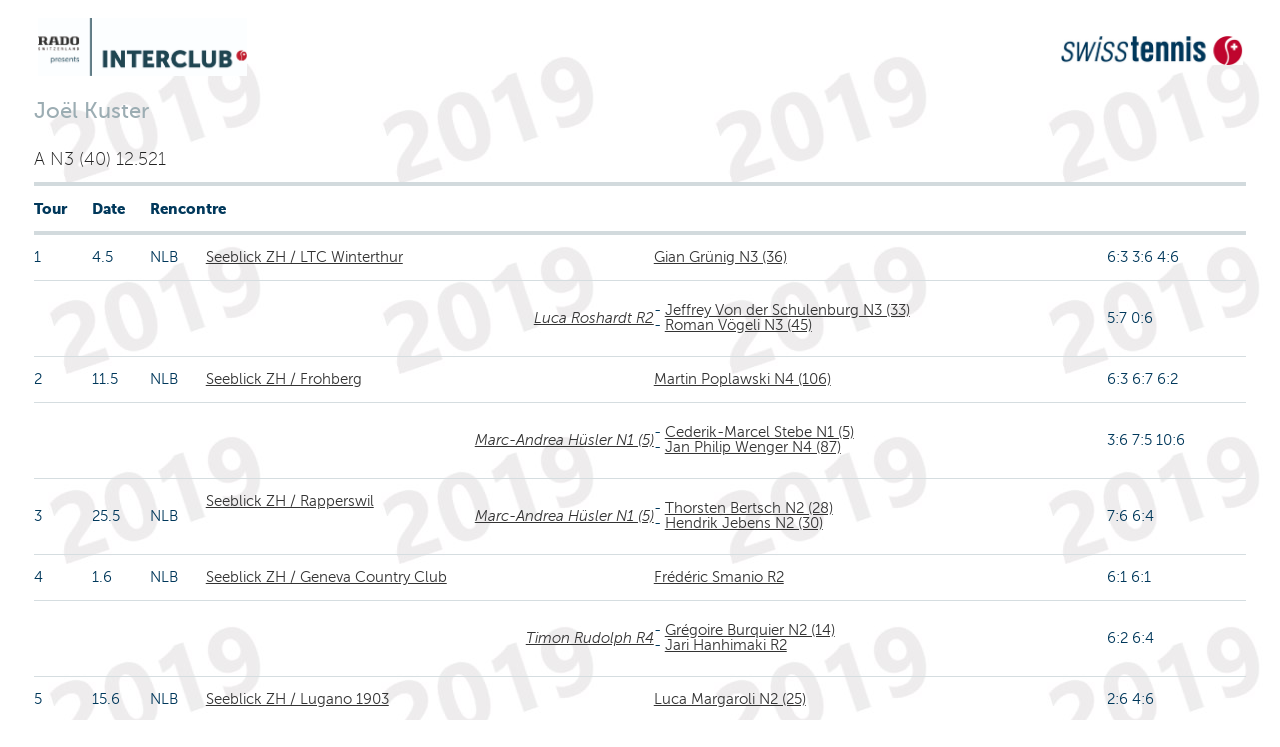

--- FILE ---
content_type: text/html;charset=iso-8859-1
request_url: https://comp.swisstennis.ch/ic2019/servlet/IndivResults?PlayerId=129865&Lang=F&device=
body_size: 7369
content:
<!DOCTYPE html><html xmlns:xslt="http://xml.apache.org/xslt"><!--IndivResults-->
<head>
<META http-equiv="Content-Type" content="text/html; charset=iso-8859-1">
<meta name="robots" content="none" xmlns:fo="http://www.w3.org/1999/XSL/Format">
<title>R&eacute;sultats individuels</title>
<link rel="stylesheet" type="text/css" href="../css/mtc.css">
<meta name="viewport" content="width=device-width, initial-scale=1.0">
<link rel="stylesheet" type="text/css" href="../css/fonts.css">
<link rel="stylesheet" type="text/css" href="../css/screen.css">
<link rel="stylesheet" type="text/css" media="print" href="../css/mtc.css">
<script src="../js/modernizr.js"></script><script src="../js/jquery-1.10.2.min.js"></script><script src="../js/iframeheight.min.js"></script>
<META HTTP-EQUIV="Expires" CONTENT="Sat, 17 Jan 2026 11:20:54 GMT">
<META HTTP-EQUIV="expires" VALUE="Sat, 17 Jan 2026 11:20:54 GMT">
<META name="Expires" CONTENT="Sat, 17 Jan 2026 11:20:54 GMT">
<META HTTP-EQUIV="Pragma" CONTENT="cache">
<META HTTP-EQUIV="cache-control" CONTENT="public">
<meta name="cache-control" content="cache">
</head>
<body>
<!-- Google Tag Manager -->
<noscript>
<iframe src="//www.googletagmanager.com/ns.html?id=GTM-N3FDVW" height="0" width="0" style="display:none;visibility:hidden"></iframe>
</noscript>
<script type="text/javascript">(function(w,d,s,l,i){w[l]=w[l]||[];w[l].push({'gtm.start':new Date().getTime(),event:'gtm.js'});var f=d.getElementsByTagName(s)[0];var j=d.createElement(s);var dl=l!='dataLayer'?'&l='+l:'';j.src='//www.googletagmanager.com/gtm.js?id='+i+dl;j.type='text/javascript';j.async=true;f.parentNode.insertBefore(j,f);})(window,document,'script','dataLayer','GTM-N3FDVW');</script>
<!-- End Google Tag Manager -->
<div class="hide-for-small-only">
<div class="small-12 medium-12 columns">
<br>
<div class="row">
<div class="small-6 medium-6 columns">
<img src="..//pix/logo_sponsor.jpg" height="58" width="209"></div>
<div class="small-6 medium-6 columns">
<br>
<div align="right">
<img src="../pix/Logo_SwissTennis.jpg" height="29" width="182"></div>
</div>
</div>
</div>
<div>&nbsp;</div>
</div>
<div class="row">
<div class="small-12 medium-12 mobile-four columns">
<h2 class="pane-title">Jo&euml;l Kuster</h2>
<h6> A N3 (40) 12.521</h6>
</div>
</div>
<div class="row">
<div class="small-12 medium-12 mobile-four columns">
<table class="changetable">
<thead>
<tr>
<th>Tour</th><th>Date</th><th colspan="2">Rencontre</th><th></th><th></th>
</tr>
</thead>
<tbody>
<tr>
<td data-header="Tour">1&nbsp;
        </td><td data-header="Date">4.5&nbsp;
		</td><td data-header="Rencontre">NLB&nbsp;
        </td><td><a href="../servlet/EncountResults?EncountId=530606&amp;Lang=F&amp;device=">Seeblick ZH / LTC Winterthur</a>&nbsp;
            &nbsp;
			</td><td><a href="../servlet/IndivResults?PlayerId=154435&amp;Lang=F&amp;device=">Gian Gr&uuml;nig N3 (36)</a></td><td>6:3 3:6 4:6</td>
</tr>
<tr>
<td data-header="Tour">&nbsp;
        </td><td data-header="Date">&nbsp;
		</td><td data-header="Rencontre">&nbsp;
        </td><td>&nbsp;
            <div class="divDoublePlayer">
<a href="../servlet/IndivResults?PlayerId=92046&amp;Lang=F&amp;device=">Luca Roshardt R2</a>
</div>&nbsp;
			</td><td><span class="text" align="right"> - <a href="../servlet/IndivResults?PlayerId=165575&amp;Lang=F&amp;device=">Jeffrey Von der Schulenburg N3 (33)</a>
<br> - <a href="../servlet/IndivResults?PlayerId=159090&amp;Lang=F&amp;device=">Roman V&ouml;geli N3 (45)</a></span></td><td>5:7 0:6</td>
</tr>
<tr>
<td data-header="Tour">2&nbsp;
        </td><td data-header="Date">11.5&nbsp;
		</td><td data-header="Rencontre">NLB&nbsp;
        </td><td><a href="../servlet/EncountResults?EncountId=530599&amp;Lang=F&amp;device=">Seeblick ZH / Frohberg</a>&nbsp;
            &nbsp;
			</td><td><a href="../servlet/IndivResults?PlayerId=143470&amp;Lang=F&amp;device=">Martin Poplawski N4 (106)</a></td><td>6:3 6:7 6:2</td>
</tr>
<tr>
<td data-header="Tour">&nbsp;
        </td><td data-header="Date">&nbsp;
		</td><td data-header="Rencontre">&nbsp;
        </td><td>&nbsp;
            <div class="divDoublePlayer">
<a href="../servlet/IndivResults?PlayerId=126520&amp;Lang=F&amp;device=">Marc-Andrea H&uuml;sler N1 (5)</a>
</div>&nbsp;
			</td><td><span class="text" align="right"> - <a href="../servlet/IndivResults?PlayerId=19797498&amp;Lang=F&amp;device=">Cederik-Marcel Stebe N1 (5)</a>
<br> - <a href="../servlet/IndivResults?PlayerId=162832&amp;Lang=F&amp;device=">Jan Philip Wenger N4 (87)</a></span></td><td>3:6 7:5 10:6</td>
</tr>
<tr>
<td data-header="Tour">3&nbsp;
        </td><td data-header="Date">25.5&nbsp;
		</td><td data-header="Rencontre">NLB&nbsp;
        </td><td><a href="../servlet/EncountResults?EncountId=530595&amp;Lang=F&amp;device=">Seeblick ZH / Rapperswil</a>&nbsp;
            <div class="divDoublePlayer">
<a href="../servlet/IndivResults?PlayerId=126520&amp;Lang=F&amp;device=">Marc-Andrea H&uuml;sler N1 (5)</a>
</div>&nbsp;
			</td><td><span class="text" align="right"> - <a href="../servlet/IndivResults?PlayerId=19768586&amp;Lang=F&amp;device=">Thorsten Bertsch N2 (28)</a>
<br> - <a href="../servlet/IndivResults?PlayerId=19795791&amp;Lang=F&amp;device=">Hendrik Jebens N2 (30)</a></span></td><td>7:6 6:4</td>
</tr>
<tr>
<td data-header="Tour">4&nbsp;
        </td><td data-header="Date">1.6&nbsp;
		</td><td data-header="Rencontre">NLB&nbsp;
        </td><td><a href="../servlet/EncountResults?EncountId=530607&amp;Lang=F&amp;device=">Seeblick ZH / Geneva Country Club</a>&nbsp;
            &nbsp;
			</td><td><a href="../servlet/IndivResults?PlayerId=105775&amp;Lang=F&amp;device=">Fr&eacute;d&eacute;ric Smanio R2</a></td><td>6:1 6:1</td>
</tr>
<tr>
<td data-header="Tour">&nbsp;
        </td><td data-header="Date">&nbsp;
		</td><td data-header="Rencontre">&nbsp;
        </td><td>&nbsp;
            <div class="divDoublePlayer">
<a href="../servlet/IndivResults?PlayerId=150955&amp;Lang=F&amp;device=">Timon Rudolph R4</a>
</div>&nbsp;
			</td><td><span class="text" align="right"> - <a href="../servlet/IndivResults?PlayerId=190257&amp;Lang=F&amp;device=">Gr&eacute;goire Burquier N2 (14)</a>
<br> - <a href="../servlet/IndivResults?PlayerId=156052&amp;Lang=F&amp;device=">Jari Hanhimaki R2</a></span></td><td>6:2 6:4</td>
</tr>
<tr>
<td data-header="Tour">5&nbsp;
        </td><td data-header="Date">15.6&nbsp;
		</td><td data-header="Rencontre">NLB&nbsp;
        </td><td><a href="../servlet/EncountResults?EncountId=530608&amp;Lang=F&amp;device=">Seeblick ZH / Lugano 1903</a>&nbsp;
            &nbsp;
			</td><td><a href="../servlet/IndivResults?PlayerId=110732&amp;Lang=F&amp;device=">Luca Margaroli N2 (25)</a></td><td>2:6 4:6</td>
</tr>
<tr>
<td data-header="Tour">&nbsp;
        </td><td data-header="Date">&nbsp;
		</td><td data-header="Rencontre">&nbsp;
        </td><td>&nbsp;
            <div class="divDoublePlayer">
<a href="../servlet/IndivResults?PlayerId=143128&amp;Lang=F&amp;device=">Gilles Eckert N4 (136)</a>
</div>&nbsp;
			</td><td><span class="text" align="right"> - <a href="../servlet/IndivResults?PlayerId=142353&amp;Lang=F&amp;device=">Nicol&aacute;s Parizzia N3 (42)</a>
<br> - <a href="../servlet/IndivResults?PlayerId=164280&amp;Lang=F&amp;device=">Giulio Sassi N4 (80)</a></span></td><td>4:6 5:7</td>
</tr>
</tbody>
</table>
<div>
<a href="javascript:void(AltWindow=window.open('https://www.swisstennis.ch/fr/user/129865/player-results-summary','AltWindow', 'width=680, height=680,scrollbars=yes,resizable=yes')); AltWindow.focus();">Feuille de r&eacute;sultats</a>
</div>
</div>
</div>
</body>
</html>


--- FILE ---
content_type: application/javascript
request_url: https://api.ipify.org/?format=jsonp&callback=getIP
body_size: -49
content:
getIP({"ip":"18.225.7.175"});